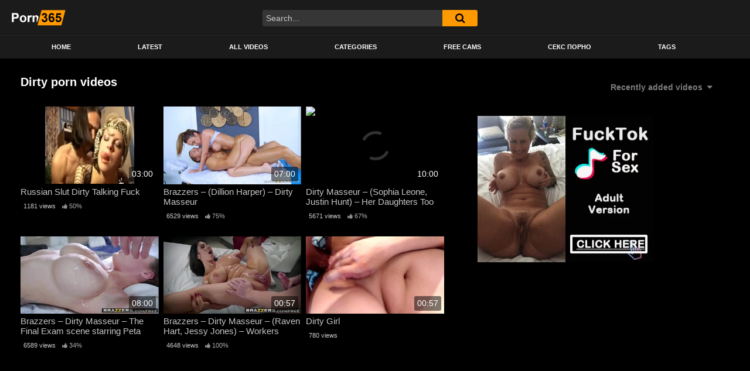

--- FILE ---
content_type: text/html; charset=UTF-8
request_url: https://porn365.vip/tag/dirty/
body_size: 9791
content:
<!DOCTYPE html>


<html lang="en-US">
<head>
	<meta charset="UTF-8">
	<meta name="viewport" content="width=device-width, initial-scale=1, shrink-to-fit=no">
	<link rel="profile" href="https://gmpg.org/xfn/11">
			<link rel="icon" href="https://porn365.vip/wp-content/uploads/2020/05/favicon1.png">
		<!-- Meta social networks -->
		<!-- Google Analytics -->
		<!-- Meta Verification -->
	<meta name="exoclick-site-verification" content="c6b013aa140ed18fe11ede4c4c808527">

<meta name="hilltopads-site-verification" content="8f0cf26ba76fb7c0d5e0b0b61f004c36c3860d6f" />

<meta name="google-site-verification" content="qD2mCKjcxU-J06f3m0JtXSS2ow68Ag6itX5F7aMxE8A" />	<title>dirty | Porn365</title>

<!-- All In One SEO Pack 3.7.1ob_start_detected [-1,-1] -->

<meta name="keywords"  content="dirty,dirty talk,fuck,russian,slut,brazzers,dirty masseur,masseur,tight,exam,final,scene,girl,hot,petite,pussy,russian teen,sex,teen,teenager,young" />

<script type="application/ld+json" class="aioseop-schema">{"@context":"https://schema.org","@graph":[{"@type":"Organization","@id":"https://porn365.vip/#organization","url":"https://porn365.vip/","name":"Porn365","sameAs":[]},{"@type":"WebSite","@id":"https://porn365.vip/#website","url":"https://porn365.vip/","name":"Porn365","publisher":{"@id":"https://porn365.vip/#organization"},"potentialAction":{"@type":"SearchAction","target":"https://porn365.vip/?s={search_term_string}","query-input":"required name=search_term_string"}},{"@type":"CollectionPage","@id":"https://porn365.vip/tag/dirty/#collectionpage","url":"https://porn365.vip/tag/dirty/","inLanguage":"en-US","name":"dirty","isPartOf":{"@id":"https://porn365.vip/#website"},"breadcrumb":{"@id":"https://porn365.vip/tag/dirty/#breadcrumblist"}},{"@type":"BreadcrumbList","@id":"https://porn365.vip/tag/dirty/#breadcrumblist","itemListElement":[{"@type":"ListItem","position":1,"item":{"@type":"WebPage","@id":"https://porn365.vip/","url":"https://porn365.vip/","name":"Porn365 - Free Porn 365, Porno 365, порн365 &amp; порно 365 "}},{"@type":"ListItem","position":2,"item":{"@type":"WebPage","@id":"https://porn365.vip/tag/dirty/","url":"https://porn365.vip/tag/dirty/","name":"dirty"}}]}]}</script>
<link rel="canonical" href="https://porn365.vip/tag/dirty/" />
<!-- All In One SEO Pack -->
<link rel='dns-prefetch' href='//fonts.googleapis.com' />
<link rel='dns-prefetch' href='//s.w.org' />
<link rel="alternate" type="application/rss+xml" title="Porn365 &raquo; Feed" href="https://porn365.vip/feed/" />
<link rel="alternate" type="application/rss+xml" title="Porn365 &raquo; Comments Feed" href="https://porn365.vip/comments/feed/" />
<link rel="alternate" type="application/rss+xml" title="Porn365 &raquo; dirty Tag Feed" href="https://porn365.vip/tag/dirty/feed/" />
		<script type="text/javascript">
			window._wpemojiSettings = {"baseUrl":"https:\/\/s.w.org\/images\/core\/emoji\/12.0.0-1\/72x72\/","ext":".png","svgUrl":"https:\/\/s.w.org\/images\/core\/emoji\/12.0.0-1\/svg\/","svgExt":".svg","source":{"concatemoji":"https:\/\/porn365.vip\/wp-includes\/js\/wp-emoji-release.min.js?ver=849f34403143899906119fff4bb7b353"}};
			!function(e,a,t){var n,r,o,i=a.createElement("canvas"),p=i.getContext&&i.getContext("2d");function s(e,t){var a=String.fromCharCode;p.clearRect(0,0,i.width,i.height),p.fillText(a.apply(this,e),0,0);e=i.toDataURL();return p.clearRect(0,0,i.width,i.height),p.fillText(a.apply(this,t),0,0),e===i.toDataURL()}function c(e){var t=a.createElement("script");t.src=e,t.defer=t.type="text/javascript",a.getElementsByTagName("head")[0].appendChild(t)}for(o=Array("flag","emoji"),t.supports={everything:!0,everythingExceptFlag:!0},r=0;r<o.length;r++)t.supports[o[r]]=function(e){if(!p||!p.fillText)return!1;switch(p.textBaseline="top",p.font="600 32px Arial",e){case"flag":return s([127987,65039,8205,9895,65039],[127987,65039,8203,9895,65039])?!1:!s([55356,56826,55356,56819],[55356,56826,8203,55356,56819])&&!s([55356,57332,56128,56423,56128,56418,56128,56421,56128,56430,56128,56423,56128,56447],[55356,57332,8203,56128,56423,8203,56128,56418,8203,56128,56421,8203,56128,56430,8203,56128,56423,8203,56128,56447]);case"emoji":return!s([55357,56424,55356,57342,8205,55358,56605,8205,55357,56424,55356,57340],[55357,56424,55356,57342,8203,55358,56605,8203,55357,56424,55356,57340])}return!1}(o[r]),t.supports.everything=t.supports.everything&&t.supports[o[r]],"flag"!==o[r]&&(t.supports.everythingExceptFlag=t.supports.everythingExceptFlag&&t.supports[o[r]]);t.supports.everythingExceptFlag=t.supports.everythingExceptFlag&&!t.supports.flag,t.DOMReady=!1,t.readyCallback=function(){t.DOMReady=!0},t.supports.everything||(n=function(){t.readyCallback()},a.addEventListener?(a.addEventListener("DOMContentLoaded",n,!1),e.addEventListener("load",n,!1)):(e.attachEvent("onload",n),a.attachEvent("onreadystatechange",function(){"complete"===a.readyState&&t.readyCallback()})),(n=t.source||{}).concatemoji?c(n.concatemoji):n.wpemoji&&n.twemoji&&(c(n.twemoji),c(n.wpemoji)))}(window,document,window._wpemojiSettings);
		</script>
		<style type="text/css">
img.wp-smiley,
img.emoji {
	display: inline !important;
	border: none !important;
	box-shadow: none !important;
	height: 1em !important;
	width: 1em !important;
	margin: 0 .07em !important;
	vertical-align: -0.1em !important;
	background: none !important;
	padding: 0 !important;
}
</style>
	<link rel='stylesheet' id='wp-block-library-css'  href='https://porn365.vip/wp-includes/css/dist/block-library/style.min.css?ver=849f34403143899906119fff4bb7b353' type='text/css' media='all' />
<link rel='stylesheet' id='ftt-styles-css'  href='https://porn365.vip/wp-content/themes/famoustube/css/theme.min.css?ver=1.0.8.1596384566' type='text/css' media='all' />
<link rel='stylesheet' id='ftt-body-font-css'  href='https://fonts.googleapis.com/css?family=Roboto%3A400%2C500%2C700&#038;display=swap&#038;ver=1.0.0' type='text/css' media='all' />
<link rel='stylesheet' id='ftt-custom-style-css'  href='https://porn365.vip/wp-content/themes/famoustube/css/custom.css?ver=1.0.8.1596384566' type='text/css' media='all' />
<script type='text/javascript'>
/* <![CDATA[ */
var ahc_ajax_front = {"ajax_url":"https:\/\/porn365.vip\/wp-admin\/admin-ajax.php","page_id":"Tag: dirty","page_title":"","post_type":""};
/* ]]> */
</script>
<script type='text/javascript' src='https://porn365.vip/wp-content/plugins/visitors-traffic-real-time-statistics/js/front.js?ver=849f34403143899906119fff4bb7b353'></script>
<script type='text/javascript' src='https://porn365.vip/wp-includes/js/jquery/jquery.js?ver=1.12.4-wp'></script>
<script type='text/javascript' src='https://porn365.vip/wp-includes/js/jquery/jquery-migrate.min.js?ver=1.4.1'></script>
<link rel='https://api.w.org/' href='https://porn365.vip/wp-json/' />
<link rel="EditURI" type="application/rsd+xml" title="RSD" href="https://porn365.vip/xmlrpc.php?rsd" />
<link rel="wlwmanifest" type="application/wlwmanifest+xml" href="https://porn365.vip/wp-includes/wlwmanifest.xml" /> 

	<style type="text/css">
		.logo-word-2,
		.header-search #searchsubmit,
		.video-block .video-debounce-bar,
		.hamburger-inner, .hamburger-inner::before, .hamburger-inner::after {
			background-color: #ff9900;
		}
		a,
		a:hover,
		ul#menu-footer-menu li a:hover,
		.required,
		#show-sharing-buttons:hover i,
		.tags-letter-block .tag-items .tag-item a:hover,
		.post-like a:hover i {
			color: #ff9900;
		}
		.pagination-lg .page-item:first-child .page-link,
		.pagination-lg .page-item:last-child .page-link {
			border-color: #ff9900!important;
			color: #ff9900;
		}
		.navbar li.active a,
		#video-tabs button.tab-link.active,
		#video-tabs button.tab-link:hover {
			border-bottom-color: #ff9900!important;
		}
		.btn,
		.btn-primary,
		.post-navigation a,
		.btn:hover {
			background-color: #ff9900!important;
			color: #000000!important;
			border-color: #ff9900!important;
		}
		.page-item.active .page-link {
			background-color: #ff9900!important;
			border-color: #ff9900!important;
			color: #000000!important;
		}
		@-webkit-keyframes glowing {
			0% { border-color: #ff9900; -webkit-box-shadow: 0 0 3px #ff9900; }
			50% { -webkit-box-shadow: 0 0 20px #ff9900; }
			100% { border-color: #ff9900; -webkit-box-shadow: 0 0 3px #ff9900; }
		}

		@-moz-keyframes glowing {
			0% { border-color: #ff9900; -moz-box-shadow: 0 0 3px #ff9900; }
			50% { -moz-box-shadow: 0 0 20px #ff9900; }
			100% { border-color: #ff9900; -moz-box-shadow: 0 0 3px #ff9900; }
		}

		@-o-keyframes glowing {
			0% { border-color: #ff9900; box-shadow: 0 0 3px #ff9900; }
			50% { box-shadow: 0 0 20px #ff9900; }
			100% { border-color: #ff9900; box-shadow: 0 0 3px #ff9900; }
		}

		@keyframes glowing {
			0% { border-color: #ff9900; box-shadow: 0 0 3px #ff9900; }
			50% { box-shadow: 0 0 20px #ff9900; }
			100% { border-color: #ff9900; box-shadow: 0 0 3px #ff9900; }
		}

	</style>
	<meta name="mobile-web-app-capable" content="yes">
<meta name="apple-mobile-web-app-capable" content="yes">
<meta name="apple-mobile-web-app-title" content="Porn365 - Free Porn 365 Videos, Porno 365, Porn365 &amp; порно 365">
		<style type="text/css" id="wp-custom-css">
			/* Title */
#widget-videos-block-5 .infos .title{
	color:#c6c6c6;
}

/* Title */
#content .infos .title{
	color:#c6c6c6;
}

/* Span Tag */
.video-loop .infos span{
	color:#c6c6c6;
}

/* Span Tag */
.related-videos .infos span{
	color:#c6c6c6;
}

/* Membership */
.logo-search .d-flex .membership{
	visibility: hidden;
}

		</style>
		</head>

<body data-rsssl=1 class="archive tag-dirty tag-4887 wp-embed-responsive hfeed">
<div class="site" id="page">

	<!-- ******************* The Navbar Area ******************* -->
	<div id="wrapper-navbar" itemscope itemtype="http://schema.org/WebSite">
		<a class="skip-link sr-only sr-only-focusable" href="#content">Skip to content</a>
		<div class="logo-search d-flex">
			<div class="container d-flex align-items-center justify-content-between">
				<!-- Menu mobile -->
				<button class="navbar-toggler hamburger hamburger--slider" type="button" data-toggle="collapse" data-target="#navbarNavDropdown" aria-controls="navbarNavDropdown" aria-expanded="false" aria-label="Toggle navigation">
					<span class="hamburger-box">
						<span class="hamburger-inner"></span>
					</span>
				</button>
				<!-- Your site title as branding in the menu -->
														<a class="logo-img" rel="home" href="https://porn365.vip/" title="Porn365"><img src="https://porn365.vip/wp-content/uploads/2020/05/logo.png" alt="Porn365"></a>	
				<!-- end custom logo -->

				<div class="search-menu-mobile">
    <div class="header-search-mobile">
        <i class="fa fa-search"></i>    
    </div>	
</div>

<div class="header-search">
    <form method="get" id="searchform" action="https://porn365.vip/">        
                    <input class="input-group-field" value="Search..." name="s" id="s" onfocus="if (this.value == 'Search...') {this.value = '';}" onblur="if (this.value == '') {this.value = 'Search...';}" type="text" />
                
        <button class="fa-input" type="submit" id="searchsubmit" value="&#xf002;" ><i class="fa fa-search"></i></button>     
    </form>
</div>		
				
									<div class="membership">                                                          
						                        
							<span class="login"><a href="#wpst-login">Login</a></span>                        
							<span class="login"><a class="button" href="#wpst-register">Sign Up</a></span>
											</div>
							</div>	
		</div>
		<nav class="navbar navbar-expand-md navbar-dark">	
			<div class="container">
				<!-- The WordPress Menu goes here -->
				<div id="navbarNavDropdown" class="collapse navbar-collapse"><ul id="menu-main-menu" class="navbar-nav ml-auto"><li itemscope="itemscope" itemtype="https://www.schema.org/SiteNavigationElement" id="menu-item-13" class="menu-item menu-item-type-custom menu-item-object-custom menu-item-home menu-item-13 nav-item"><a title="Home" href="https://porn365.vip" class="nav-link">Home</a></li>
<li itemscope="itemscope" itemtype="https://www.schema.org/SiteNavigationElement" id="menu-item-6700" class="menu-item menu-item-type-custom menu-item-object-custom menu-item-6700 nav-item"><a title="Latest" href="https://porn365.vip/?filter=date" class="nav-link">Latest</a></li>
<li itemscope="itemscope" itemtype="https://www.schema.org/SiteNavigationElement" id="menu-item-6701" class="menu-item menu-item-type-custom menu-item-object-custom menu-item-6701 nav-item"><a title="All Videos" href="https://porn365.vip/?filter=random" class="nav-link">All Videos</a></li>
<li itemscope="itemscope" itemtype="https://www.schema.org/SiteNavigationElement" id="menu-item-14" class="menu-item menu-item-type-post_type menu-item-object-page menu-item-14 nav-item"><a title="Categories" href="https://porn365.vip/categories/" class="nav-link">Categories</a></li>
<li itemscope="itemscope" itemtype="https://www.schema.org/SiteNavigationElement" id="menu-item-6702" class="menu-item menu-item-type-custom menu-item-object-custom menu-item-6702 nav-item"><a title="Free Cams" href="http://FreeBestCams.net" class="nav-link">Free Cams</a></li>
<li itemscope="itemscope" itemtype="https://www.schema.org/SiteNavigationElement" id="menu-item-6703" class="menu-item menu-item-type-custom menu-item-object-custom menu-item-6703 nav-item"><a title="секс порно" href="https://porn365.vip/?filter=random" class="nav-link">секс порно</a></li>
<li itemscope="itemscope" itemtype="https://www.schema.org/SiteNavigationElement" id="menu-item-15" class="menu-item menu-item-type-post_type menu-item-object-page menu-item-15 nav-item"><a title="Tags" href="https://porn365.vip/tags/" class="nav-link">Tags</a></li>
</ul></div>			</div><!-- .container -->
		</nav><!-- .site-navigation -->
	</div><!-- #wrapper-navbar end -->

<div id="content">	
	<div class="container">
		<div class="page-header">
			<h1 class="widget-title mt-4">Dirty porn videos</h1>
			    <div id="filters">        
        <div class="filters-select">Recently added videos            <div class="filters-options">
                                	
                    <span><a class="" href="/tag/dirty/?filter=latest">Recently added videos</a></span>
                    <span><a class="" href="/tag/dirty/?filter=most-viewed">Most viewed videos</a></span>
                    <span><a class="" href="/tag/dirty/?filter=longest">Longest videos</a></span>			
                    <span><a class="" href="/tag/dirty/?filter=popular">Popular videos</a></span>			
                    <span><a class="" href="/tag/dirty/?filter=random">Random videos</a></span>	
                            </div>
        </div>
    </div>
		</div>
		<div class="video-loop mh800">
			<div class="row no-gutters">
				<div class="col-12">					
					<div class="row no-gutters">
						<div class="order-1 order-sm-1 order-md-1 order-lg-1 order-xl-1 col-12 col-md-6 col-lg-6 col-xl-4">
														<div class="video-block-happy">
								<div class="video-block-happy-absolute d-flex align-items-center justify-content-center">
									<script type="application/javascript">
    var ad_idzone = "4047560",
    ad_width = "300",
    ad_height = "250"
</script>
<script type="application/javascript" src="https://a.realsrv.com/ads.js"></script>
<noscript>
    <iframe src="https://syndication.realsrv.com/ads-iframe-display.php?idzone=4047560&output=noscript&type=300x250" width="300" height="250" scrolling="no" marginwidth="0" marginheight="0" frameborder="0"></iframe>
</noscript>								</div>
							</div>
													</div>
						

<div class="order-0 order-sm-0 order-md-0 order-lg-0 order-xl-0 col-12 col-md-4 col-lg-3 col-xl-3">
	<div
		class="video-block video-with-trailer"
		data-post-id="8282"
			>
		<a class="thumb" href="https://porn365.vip/russian-slut-dirty-talking-fuck/">
			<div class="video-debounce-bar"></div>
			<div class="lds-dual-ring"></div>
							<img class="video-img img-fluid" data-src="https://img-cf.xvideos-cdn.com/videos/thumbs169lll/5c/9f/8f/5c9f8f693f326cadf80f7c225c3b4340-1/5c9f8f693f326cadf80f7c225c3b4340.15.jpg">
						<div class="video-preview"></div>
							<span class="duration">03:00</span>
					</a>
		<a class="infos" href="https://porn365.vip/russian-slut-dirty-talking-fuck/" title="Russian Slut Dirty Talking Fuck">
			<span class="title">Russian Slut Dirty Talking Fuck</span>
		</a>
		<div class="video-datas">
			<span class="views-number">1181 views</span>
							<span class="rating"><i class="fa fa-thumbs-up"></i> 50%</span>
					</div>
	</div>
</div>



<div class="order-0 order-sm-0 order-md-0 order-lg-0 order-xl-0 col-12 col-md-4 col-lg-3 col-xl-3">
	<div
		class="video-block video-with-trailer"
		data-post-id="8110"
			>
		<a class="thumb" href="https://porn365.vip/brazzers-dillion-harper-dirty-masseur/">
			<div class="video-debounce-bar"></div>
			<div class="lds-dual-ring"></div>
							<img class="video-img img-fluid" data-src="https://porn365.vip/wp-content/uploads/2021/01/brazzers-dillion-harper-dirty-masseur-400x225.jpg">
						<div class="video-preview"></div>
							<span class="duration">07:00</span>
					</a>
		<a class="infos" href="https://porn365.vip/brazzers-dillion-harper-dirty-masseur/" title="Brazzers &#8211; (Dillion Harper) &#8211; Dirty Masseur">
			<span class="title">Brazzers &#8211; (Dillion Harper) &#8211; Dirty Masseur</span>
		</a>
		<div class="video-datas">
			<span class="views-number">6529 views</span>
							<span class="rating"><i class="fa fa-thumbs-up"></i> 75%</span>
					</div>
	</div>
</div>

<div class="d-none d-md-block d-lg-none order-2 w-100"></div>

<div class="order-2 order-sm-2 order-md-2 order-lg-2 order-xl-0 col-12 col-md-4 col-lg-3 col-xl-3">
	<div
		class="video-block video-with-trailer"
		data-post-id="8077"
			>
		<a class="thumb" href="https://porn365.vip/dirty-masseur-sophia-leone-justin-hunt-her-daughters-too-tight-brazzers/">
			<div class="video-debounce-bar"></div>
			<div class="lds-dual-ring"></div>
							<img class="video-img img-fluid" data-src="https://img-l3.xvideos-cdn.com/videos/thumbs169lll/9a/e1/e9/9ae1e985bcafd0bbf64a85544c017de2/9ae1e985bcafd0bbf64a85544c017de2.25.jpg">
						<div class="video-preview"></div>
							<span class="duration">10:00</span>
					</a>
		<a class="infos" href="https://porn365.vip/dirty-masseur-sophia-leone-justin-hunt-her-daughters-too-tight-brazzers/" title="Dirty Masseur &#8211; (Sophia Leone, Justin Hunt) &#8211; Her Daughters Too Tight &#8211; Brazzers">
			<span class="title">Dirty Masseur &#8211; (Sophia Leone, Justin Hunt) &#8211; Her Daughters Too Tight &#8211; Brazzers</span>
		</a>
		<div class="video-datas">
			<span class="views-number">5671 views</span>
							<span class="rating"><i class="fa fa-thumbs-up"></i> 67%</span>
					</div>
	</div>
</div>



<div class="order-2 order-sm-2 order-md-2 order-lg-2 order-xl-2 col-12 col-md-4 col-lg-3 col-xl-3">
	<div
		class="video-block video-with-trailer"
		data-post-id="8065"
			>
		<a class="thumb" href="https://porn365.vip/brazzers-dirty-masseur-the-final-exam-scene-starring-peta-jensen-and-johnny-castle/">
			<div class="video-debounce-bar"></div>
			<div class="lds-dual-ring"></div>
							<img class="video-img img-fluid" data-src="https://porn365.vip/wp-content/uploads/2021/01/brazzers-dirty-masseur-the-final-exam-scene-starring-peta-jensen-and-johnny-castle-400x225.jpg">
						<div class="video-preview"></div>
							<span class="duration">08:00</span>
					</a>
		<a class="infos" href="https://porn365.vip/brazzers-dirty-masseur-the-final-exam-scene-starring-peta-jensen-and-johnny-castle/" title="Brazzers &#8211; Dirty Masseur &#8211; The Final Exam scene starring Peta Jensen and Johnny Castle">
			<span class="title">Brazzers &#8211; Dirty Masseur &#8211; The Final Exam scene starring Peta Jensen and Johnny Castle</span>
		</a>
		<div class="video-datas">
			<span class="views-number">6589 views</span>
							<span class="rating"><i class="fa fa-thumbs-up"></i> 34%</span>
					</div>
	</div>
</div>

<div class="d-none d-lg-block d-xl-none order-2 w-100"></div>

<div class="order-2 order-sm-2 order-md-2 order-lg-2 order-xl-2 col-12 col-md-4 col-lg-3 col-xl-3">
	<div
		class="video-block video-with-trailer"
		data-post-id="8067"
			>
		<a class="thumb" href="https://porn365.vip/brazzers-dirty-masseur-raven-hart-jessy-jones-workers-cumpensation/">
			<div class="video-debounce-bar"></div>
			<div class="lds-dual-ring"></div>
							<img class="video-img img-fluid" data-src="https://porn365.vip/wp-content/uploads/2021/01/brazzers-dirty-masseur-raven-hart-jessy-jones-workers-cumpensation-400x225.jpg">
						<div class="video-preview"></div>
							<span class="duration">00:57</span>
					</a>
		<a class="infos" href="https://porn365.vip/brazzers-dirty-masseur-raven-hart-jessy-jones-workers-cumpensation/" title="Brazzers &#8211; Dirty Masseur &#8211; (Raven Hart, Jessy Jones) &#8211; Workers Cumpensation">
			<span class="title">Brazzers &#8211; Dirty Masseur &#8211; (Raven Hart, Jessy Jones) &#8211; Workers Cumpensation</span>
		</a>
		<div class="video-datas">
			<span class="views-number">4648 views</span>
							<span class="rating"><i class="fa fa-thumbs-up"></i> 100%</span>
					</div>
	</div>
</div>



<div class="order-2 order-sm-2 order-md-2 order-lg-2 order-xl-2 col-12 col-md-4 col-lg-3 col-xl-3">
	<div
		class="video-block thumbs-rotation"
		data-post-id="7837"
					data-thumbs="https://ei.phncdn.com/videos/201905/02/221463531/thumbs_3/(m=eafTGgaaaa)(mh=H0832eb4qIcdr5H4)1.jpg,https://ei.phncdn.com/videos/201905/02/221463531/thumbs_3/(m=eafTGgaaaa)(mh=H0832eb4qIcdr5H4)2.jpg,https://ei.phncdn.com/videos/201905/02/221463531/thumbs_3/(m=eafTGgaaaa)(mh=H0832eb4qIcdr5H4)3.jpg,https://ei.phncdn.com/videos/201905/02/221463531/thumbs_3/(m=eafTGgaaaa)(mh=H0832eb4qIcdr5H4)4.jpg,https://ei.phncdn.com/videos/201905/02/221463531/thumbs_3/(m=eafTGgaaaa)(mh=H0832eb4qIcdr5H4)5.jpg,https://ei.phncdn.com/videos/201905/02/221463531/thumbs_3/(m=eafTGgaaaa)(mh=H0832eb4qIcdr5H4)6.jpg,https://ei.phncdn.com/videos/201905/02/221463531/thumbs_3/(m=eafTGgaaaa)(mh=H0832eb4qIcdr5H4)7.jpg,https://ei.phncdn.com/videos/201905/02/221463531/thumbs_3/(m=eafTGgaaaa)(mh=H0832eb4qIcdr5H4)8.jpg,https://ei.phncdn.com/videos/201905/02/221463531/thumbs_3/(m=eafTGgaaaa)(mh=H0832eb4qIcdr5H4)9.jpg,https://ei.phncdn.com/videos/201905/02/221463531/thumbs_3/(m=eafTGgaaaa)(mh=H0832eb4qIcdr5H4)10.jpg,https://ei.phncdn.com/videos/201905/02/221463531/thumbs_3/(m=eafTGgaaaa)(mh=H0832eb4qIcdr5H4)11.jpg,https://ei.phncdn.com/videos/201905/02/221463531/thumbs_3/(m=eafTGgaaaa)(mh=H0832eb4qIcdr5H4)12.jpg,https://ei.phncdn.com/videos/201905/02/221463531/thumbs_3/(m=eafTGgaaaa)(mh=H0832eb4qIcdr5H4)13.jpg,https://ei.phncdn.com/videos/201905/02/221463531/thumbs_3/(m=eafTGgaaaa)(mh=H0832eb4qIcdr5H4)14.jpg,https://ei.phncdn.com/videos/201905/02/221463531/thumbs_3/(m=eafTGgaaaa)(mh=H0832eb4qIcdr5H4)15.jpg,https://ei.phncdn.com/videos/201905/02/221463531/thumbs_3/(m=eafTGgaaaa)(mh=H0832eb4qIcdr5H4)16.jpg"
			>
		<a class="thumb" href="https://porn365.vip/dirty-girl/">
			<div class="video-debounce-bar"></div>
			<div class="lds-dual-ring"></div>
							<img class="video-img img-fluid" data-src="https://porn365.vip/wp-content/uploads/2021/01/dirty-girl.jpg">
						<div class="video-preview"></div>
							<span class="duration">00:57</span>
					</a>
		<a class="infos" href="https://porn365.vip/dirty-girl/" title="Dirty Girl">
			<span class="title">Dirty Girl</span>
		</a>
		<div class="video-datas">
			<span class="views-number">780 views</span>
					</div>
	</div>
</div>

<div class="d-none d-xl-block order-2 w-100"></div>					</div>
				</div>
			</div>
					
		</div>
	</div>
			<div class="happy-section"><script type="application/javascript">
    var ad_idzone = "4047230",
    ad_width = "900",
    ad_height = "250"
</script>
<script type="application/javascript" src="https://a.realsrv.com/ads.js"></script>
<noscript>
    <iframe src="https://syndication.realsrv.com/ads-iframe-display.php?idzone=4047230&output=noscript&type=900x250" width="900" height="250" scrolling="no" marginwidth="0" marginheight="0" frameborder="0"></iframe>
</noscript></div>
			
	<div class="hero">
		<div class="container">
			<div class="hero-text">
				<p><p>The Porn365 team is always updating and adding more porn videos every day. Porno365 is the most complete and revolutionary porn tube site. We’re always working towards adding more features that will keep your love for porn alive and well.</p></p>
			</div>
		</div>
	</div>
</div>
<div id="wrapper-footer">
	<div class="container">
		<div class="row text-center">
			<div class="col-md-12">
				<footer class="site-footer" id="colophon">
											<div class="footer-menu-container">
							<div class="menu-footer-menu-container"><ul id="menu-footer-menu" class="menu"><li id="menu-item-16" class="menu-item menu-item-type-post_type menu-item-object-page menu-item-16"><a href="https://porn365.vip/18-u-s-c-2257/">18 U.S.C 2257</a></li>
<li id="menu-item-17" class="menu-item menu-item-type-post_type menu-item-object-page menu-item-17"><a href="https://porn365.vip/dmca/">DMCA</a></li>
<li id="menu-item-18" class="menu-item menu-item-type-post_type menu-item-object-page menu-item-privacy-policy menu-item-18"><a href="https://porn365.vip/privacy-policy/">Privacy Policy</a></li>
<li id="menu-item-19" class="menu-item menu-item-type-post_type menu-item-object-page menu-item-19"><a href="https://porn365.vip/terms-of-use/">Terms of Use</a></li>
<li id="menu-item-45" class="menu-item menu-item-type-post_type menu-item-object-page menu-item-45"><a href="https://porn365.vip/support/">Support</a></li>
<li id="menu-item-8210" class="menu-item menu-item-type-custom menu-item-object-custom menu-item-8210"><a href="https://thothubtv.com">ThotHubTV</a></li>
<li id="menu-item-8211" class="menu-item menu-item-type-custom menu-item-object-custom menu-item-8211"><a href="https://EyeRollOrgasm.com">AHEGAO Porn</a></li>
<li id="menu-item-8212" class="menu-item menu-item-type-custom menu-item-object-custom menu-item-8212"><a href="https://pornhijab.com">Arab Hijab Porn</a></li>
<li id="menu-item-8213" class="menu-item menu-item-type-custom menu-item-object-custom menu-item-8213"><a href="https://hentairock.com">Sex Doll Porn</a></li>
<li id="menu-item-8214" class="menu-item menu-item-type-custom menu-item-object-custom menu-item-8214"><a href="https://spankandbang.com">Spank And Bang</a></li>
<li id="menu-item-8216" class="menu-item menu-item-type-custom menu-item-object-custom menu-item-8216"><a href="https://throatfuck.org">Rough Throatfuck Porn</a></li>
<li id="menu-item-8252" class="menu-item menu-item-type-custom menu-item-object-custom menu-item-8252"><a href="https://porn365.vip/tag/porn365/">Porn365</a></li>
</ul></div>						</div>
										<div class="clear"></div>
					<div class="site-info">
						<p><span class="copyright">©</span> 2020 - Porn365. All rights reserved.</p>					</div><!-- .site-info -->
				</footer><!-- #colophon -->
			</div><!--col end -->
		</div><!-- row end -->
	</div><!-- container end -->
</div><!-- wrapper end -->
</div><!-- #page we need this extra closing tag here -->
<script>
function _extends(){return(_extends=Object.assign||function(t){for(var e=1;e<arguments.length;e++){var n=arguments[e];for(var o in n)Object.prototype.hasOwnProperty.call(n,o)&&(t[o]=n[o])}return t}).apply(this,arguments)}function _typeof(t){return(_typeof="function"==typeof Symbol&&"symbol"==typeof Symbol.iterator?function(t){return typeof t}:function(t){return t&&"function"==typeof Symbol&&t.constructor===Symbol&&t!==Symbol.prototype?"symbol":typeof t})(t)}!function(t,e){"object"===("undefined"==typeof exports?"undefined":_typeof(exports))&&"undefined"!=typeof module?module.exports=e():"function"==typeof define&&define.amd?define(e):t.LazyLoad=e()}(this,function(){"use strict";var t="undefined"!=typeof window,e=t&&!("onscroll"in window)||"undefined"!=typeof navigator&&/(gle|ing|ro)bot|crawl|spider/i.test(navigator.userAgent),n=t&&"IntersectionObserver"in window&&"IntersectionObserverEntry"in window&&"intersectionRatio"in window.IntersectionObserverEntry.prototype&&"isIntersecting"in window.IntersectionObserverEntry.prototype,o=t&&"classList"in document.createElement("p"),r={elements_selector:"img",container:e||t?document:null,threshold:300,thresholds:null,data_src:"src",data_srcset:"srcset",data_sizes:"sizes",data_bg:"bg",class_loading:"loading",class_loaded:"loaded",class_error:"error",load_delay:0,auto_unobserve:!0,callback_enter:null,callback_exit:null,callback_reveal:null,callback_loaded:null,callback_error:null,callback_finish:null,use_native:!1},i=function(t,e){var n,o=new t(e);try{n=new CustomEvent("LazyLoad::Initialized",{detail:{instance:o}})}catch(t){(n=document.createEvent("CustomEvent")).initCustomEvent("LazyLoad::Initialized",!1,!1,{instance:o})}window.dispatchEvent(n)};var a=function(t,e){return t.getAttribute("data-"+e)},s=function(t,e,n){var o="data-"+e;null!==n?t.setAttribute(o,n):t.removeAttribute(o)},c=function(t){return"true"===a(t,"was-processed")},l=function(t,e){return s(t,"ll-timeout",e)},u=function(t){return a(t,"ll-timeout")},d=function(t,e){t&&t(e)},f=function(t,e){t._loadingCount+=e,0===t._elements.length&&0===t._loadingCount&&d(t._settings.callback_finish)},_=function(t){for(var e,n=[],o=0;e=t.children[o];o+=1)"SOURCE"===e.tagName&&n.push(e);return n},v=function(t,e,n){n&&t.setAttribute(e,n)},g=function(t,e){v(t,"sizes",a(t,e.data_sizes)),v(t,"srcset",a(t,e.data_srcset)),v(t,"src",a(t,e.data_src))},b={IMG:function(t,e){var n=t.parentNode;n&&"PICTURE"===n.tagName&&_(n).forEach(function(t){g(t,e)});g(t,e)},IFRAME:function(t,e){v(t,"src",a(t,e.data_src))},VIDEO:function(t,e){_(t).forEach(function(t){v(t,"src",a(t,e.data_src))}),v(t,"src",a(t,e.data_src)),t.load()}},m=function(t,e){var n,o,r=e._settings,i=t.tagName,s=b[i];if(s)return s(t,r),f(e,1),void(e._elements=(n=e._elements,o=t,n.filter(function(t){return t!==o})));!function(t,e){var n=a(t,e.data_src),o=a(t,e.data_bg);n&&(t.style.backgroundImage='url("'.concat(n,'")')),o&&(t.style.backgroundImage=o)}(t,r)},h=function(t,e){o?t.classList.add(e):t.className+=(t.className?" ":"")+e},p=function(t,e,n){t.addEventListener(e,n)},y=function(t,e,n){t.removeEventListener(e,n)},E=function(t,e,n){y(t,"load",e),y(t,"loadeddata",e),y(t,"error",n)},w=function(t,e,n){var r=n._settings,i=e?r.class_loaded:r.class_error,a=e?r.callback_loaded:r.callback_error,s=t.target;!function(t,e){o?t.classList.remove(e):t.className=t.className.replace(new RegExp("(^|\\s+)"+e+"(\\s+|$)")," ").replace(/^\s+/,"").replace(/\s+$/,"")}(s,r.class_loading),h(s,i),d(a,s),f(n,-1)},I=function(t,e){var n=function n(r){w(r,!0,e),E(t,n,o)},o=function o(r){w(r,!1,e),E(t,n,o)};!function(t,e,n){p(t,"load",e),p(t,"loadeddata",e),p(t,"error",n)}(t,n,o)},k=["IMG","IFRAME","VIDEO"],O=function(t,e){var n=e._observer;x(t,e),n&&e._settings.auto_unobserve&&n.unobserve(t)},A=function(t){var e=u(t);e&&(clearTimeout(e),l(t,null))},L=function(t,e){var n=e._settings.load_delay,o=u(t);o||(o=setTimeout(function(){O(t,e),A(t)},n),l(t,o))},x=function(t,e,n){var o=e._settings;!n&&c(t)||(k.indexOf(t.tagName)>-1&&(I(t,e),h(t,o.class_loading)),m(t,e),function(t){s(t,"was-processed","true")}(t),d(o.callback_reveal,t),d(o.callback_set,t))},z=function(t){return!!n&&(t._observer=new IntersectionObserver(function(e){e.forEach(function(e){return function(t){return t.isIntersecting||t.intersectionRatio>0}(e)?function(t,e){var n=e._settings;d(n.callback_enter,t),n.load_delay?L(t,e):O(t,e)}(e.target,t):function(t,e){var n=e._settings;d(n.callback_exit,t),n.load_delay&&A(t)}(e.target,t)})},{root:(e=t._settings).container===document?null:e.container,rootMargin:e.thresholds||e.threshold+"px"}),!0);var e},N=["IMG","IFRAME"],C=function(t,e){return function(t){return t.filter(function(t){return!c(t)})}((n=t||function(t){return t.container.querySelectorAll(t.elements_selector)}(e),Array.prototype.slice.call(n)));var n},M=function(t,e){this._settings=function(t){return _extends({},r,t)}(t),this._loadingCount=0,z(this),this.update(e)};return M.prototype={update:function(t){var n,o=this,r=this._settings;(this._elements=C(t,r),!e&&this._observer)?(function(t){return t.use_native&&"loading"in HTMLImageElement.prototype}(r)&&((n=this)._elements.forEach(function(t){-1!==N.indexOf(t.tagName)&&(t.setAttribute("loading","lazy"),x(t,n))}),this._elements=C(t,r)),this._elements.forEach(function(t){o._observer.observe(t)})):this.loadAll()},destroy:function(){var t=this;this._observer&&(this._elements.forEach(function(e){t._observer.unobserve(e)}),this._observer=null),this._elements=null,this._settings=null},load:function(t,e){x(t,this,e)},loadAll:function(){var t=this;this._elements.forEach(function(e){O(e,t)})}},t&&function(t,e){if(e)if(e.length)for(var n,o=0;n=e[o];o+=1)i(t,n);else i(t,e)}(M,window.lazyLoadOptions),M});
//# sourceMappingURL=lazyload.min.js.map
var lazyLoad=new LazyLoad({threshold:100});
</script>
		<div class="modal fade wpst-user-modal" id="wpst-user-modal" tabindex="-1" role="dialog" aria-hidden="true">
			<div class="modal-dialog" data-active-tab="">
				<div class="modal-content">
					<div class="modal-body">
					<a href="#" class="close" data-dismiss="modal" aria-label="Close"><i class="fa fa-remove"></i></a>
						<!-- Register form -->
						<div class="wpst-register">	
															<div class="alert alert-danger">Registration is disabled.</div>
													</div>

						<!-- Login form -->
						<div class="wpst-login">							 
							<h3>Login to Porn365</h3>
						
							<form id="ftt_login_form" action="https://porn365.vip/" method="post">

								<div class="form-field">
									<label>Username</label>
									<input class="form-control input-lg required" name="ftt_user_login" type="text"/>
								</div>
								<div class="form-field">
									<label for="ftt_user_pass">Password</label>
									<input class="form-control input-lg required" name="ftt_user_pass" id="ftt_user_pass" type="password"/>
								</div>
								<div class="form-field lost-password">
									<input type="hidden" name="action" value="ftt_login_member"/>
									<button class="btn btn-theme btn-lg" data-loading-text="Loading..." type="submit">Login</button> <a class="alignright" href="#wpst-reset-password">Lost Password?</a>
								</div>
								<input type="hidden" id="login-security" name="login-security" value="511039bad6" /><input type="hidden" name="_wp_http_referer" value="/tag/dirty/" />							</form>
							<div class="wpst-errors"></div>
						</div>

						<!-- Lost Password form -->
						<div class="wpst-reset-password">							 
							<h3>Reset Password</h3>
							<p>Enter the username or e-mail you used in your profile. A password reset link will be sent to you by email.</p>
						
							<form id="ftt_reset_password_form" action="https://porn365.vip/" method="post">
								<div class="form-field">
									<label for="ftt_user_or_email">Username or E-mail</label>
									<input class="form-control input-lg required" name="ftt_user_or_email" id="ftt_user_or_email" type="text"/>
								</div>
								<div class="form-field">
									<input type="hidden" name="action" value="ftt_reset_password"/>
									<button class="btn btn-theme btn-lg" data-loading-text="Loading..." type="submit">Get new password</button>
								</div>
								<input type="hidden" id="password-security" name="password-security" value="511039bad6" /><input type="hidden" name="_wp_http_referer" value="/tag/dirty/" />							</form>
							<div class="wpst-errors"></div>
						</div>

						<div class="wpst-loading">
							<p><i class="fa fa-refresh fa-spin"></i><br>Loading...</p>
						</div>
					</div>
					<div class="modal-footer">
						<span class="wpst-register-footer">Don&#039;t have an account? <a href="#wpst-register">Sign up</a></span>
						<span class="wpst-login-footer">Already have an account? <a href="#wpst-login">Login</a></span>
					</div>				
				</div>
			</div>
		</div>
<script type='text/javascript' src='https://porn365.vip/wp-content/themes/famoustube/js/theme.min.js?ver=1.0.8.1596384566'></script>
<script type='text/javascript'>
/* <![CDATA[ */
var ftt_ajax_var = {"url":"\/\/porn365.vip\/wp-admin\/admin-ajax.php","nonce":"8ebcf2d2b5","ctpl_installed":"1"};
/* ]]> */
</script>
<script type='text/javascript' src='https://porn365.vip/wp-content/themes/famoustube/js/main.js?ver=1.0.1'></script>
<script type='text/javascript' src='https://porn365.vip/wp-includes/js/wp-embed.min.js?ver=849f34403143899906119fff4bb7b353'></script>
<!-- Other scripts -->
<script>
(function(__htas){
var d = document,
    s = d.createElement('script'),
    l = d.scripts[d.scripts.length - 1];
s.settings = __htas || {};
s.src = "\/\/chokupsupto.com\/c-Dk9\/6jb.2M5NljSWWMQk9BNlD\/QAzBOIDwYS0\/O\/SB0\/0aNzDKMX4lN_j-UlwB";
l.parentNode.insertBefore(s, l);
})({})
</script></body>
</html>
<!--
Performance optimized by W3 Total Cache. Learn more: https://www.boldgrid.com/w3-total-cache/

Page Caching using disk 

Served from: porn365.vip @ 2026-01-21 16:29:25 by W3 Total Cache
-->

--- FILE ---
content_type: text/html; charset=utf-8
request_url: https://syndication.realsrv.com/ads-iframe-display.php?idzone=4047560&type=300x250&p=https%3A//porn365.vip/tag/dirty/&dt=1768994966599&sub=&tags=&cookieconsent=true&screen_resolution=1280x720&el=%22
body_size: 1283
content:
<html><body style="margin:0px;"><div>
    <a href="https://syndication.realsrv.com/click.php?d=H4sIAAAAAAAAA1VSS4.bMBD.K1y4WuO3fdxqtZc99FD1HPm1CcoGkKFoU82P70AIbRmwP833GISxWgjvBHK8zPM4tfKlFW9098My15CupbJpHmqhVpLX8ye_svEytvLtWu6tfFVFR1s.otYecs46xORbYeZwJrK139LQL6VO3dBPpy2v68.tfSVJCrexy7uKcOjO_YkaG7mE.uRWGGYKOMhp.FVTebBTTafLMM19uJWd7eby9K74sP0e.oNY8YNABOTWOO.VNwbHofbSaLZ0I0rGlWPcSqY8cq6UpEegAmW1AdTgVjOgUdsmAb6EprS1hIMvKwBRSnLEbG0wxToZjHMiQoqJYqS3BYLzZBb_TYatmr3VUKuhL9rkrs73Bin_IdDcaMUdIaXBc2sRKWidCkepXc3RbAjF.rb6gfHnj5d_tH9LrCsDAM7XfV.ec6d7n7u0HQqrJXxOdWFpuBFPFzBu8IhZhMDv7yiDjIlzHelfc1JHH32GxD8Cz0oZcH8A4qJu9oYCAAA-&cb=e2e_6970b896eda131.18506120"
        id="link_93df3c77349004754d4398fac7a90255"
        target="_blank"
        ontouchstart=""
        onclick="
            var href='https://syndication.realsrv.com/click.php?d=H4sIAAAAAAAAA1VSS4.bMBD.K1y4WuO3fdxqtZc99FD1HPm1CcoGkKFoU82P70AIbRmwP833GISxWgjvBHK8zPM4tfKlFW9098My15CupbJpHmqhVpLX8ye_svEytvLtWu6tfFVFR1s.otYecs46xORbYeZwJrK139LQL6VO3dBPpy2v68.tfSVJCrexy7uKcOjO_YkaG7mE.uRWGGYKOMhp.FVTebBTTafLMM19uJWd7eby9K74sP0e.oNY8YNABOTWOO.VNwbHofbSaLZ0I0rGlWPcSqY8cq6UpEegAmW1AdTgVjOgUdsmAb6EprS1hIMvKwBRSnLEbG0wxToZjHMiQoqJYqS3BYLzZBb_TYatmr3VUKuhL9rkrs73Bin_IdDcaMUdIaXBc2sRKWidCkepXc3RbAjF.rb6gfHnj5d_tH9LrCsDAM7XfV.ec6d7n7u0HQqrJXxOdWFpuBFPFzBu8IhZhMDv7yiDjIlzHelfc1JHH32GxD8Cz0oZcH8A4qJu9oYCAAA-&cb=e2e_6970b896eda131.18506120';
            href += '&clickX=' + event.clientX;
            href += '&clickY=' + event.clientY;
            this.href = href;
        " >
        <video
            id="video_93df3c77349004754d4398fac7a90255"
            loop
            muted
            autoplay
            playsinline
            preload="auto"
            width="300"
            height="250"
            
        ><source src="https://s3t3d2y1.afcdn.net/library/344676/23a512107567a8983cbb0bea5fbba55ea32feabf.mp4" type="video/mp4" /></video>
    </a>
</div><script>var exoDynamicParams={"id":"93df3c77349004754d4398fac7a90255","alternateMediaUrl":"https:\/\/s3t3d2y1.afcdn.net\/library\/344676\/82e9a943eed10ebacffd4974d18b4eb62510d170.gif","width":"300","height":"250"};var elemVideo=document.getElementById("video_"+exoDynamicParams.id);if(exoDynamicParams.id&&exoDynamicParams.alternateMediaUrl&&exoDynamicParams.width&&exoDynamicParams.height&&elemVideo!==undefined&&elemVideo!==null){var video=elemVideo.play();if(video===undefined){changeVideoToGif(exoDynamicParams.id,exoDynamicParams.alternateMediaUrl,exoDynamicParams.width,exoDynamicParams.height)}else{video.then(function(_){}).catch(function(error){changeVideoToGif(exoDynamicParams.id,exoDynamicParams.alternateMediaUrl,exoDynamicParams.width,exoDynamicParams.height)})}}function getExtension(fileName){var fileNameSplitted=fileName.split('.');return fileNameSplitted[(fileNameSplitted.length-1)]}function changeVideoToGif(id,image,width,height){var elemLink=document.getElementById('link_'+id);if(getExtension(image)==='gif'&&elemLink!==undefined&&elemLink!==null){var html='<img border="0" width="'+width+'" height="'+height+'" src="'+image+'">';elemLink.innerHTML=html}}</script></body></html>

--- FILE ---
content_type: text/html; charset=utf-8
request_url: https://syndication.realsrv.com/ads-iframe-display.php?idzone=4047230&type=900x250&p=https%3A//porn365.vip/tag/dirty/&dt=1768994966658&sub=&tags=&cookieconsent=true&screen_resolution=1280x720&el=%22
body_size: 1344
content:
<html><body style="margin:0px;"><div>
    <a href="https://syndication.realsrv.com/click.php?d=H4sIAAAAAAAAA1VTTY.bMBD9K7lwLBp_28ettnvpoYeq58gYw1oJEBkn3VTz42uCExIGgXnvzYyfjZViDIREwM.UTnPF3ir6kW8IYTJ1TCkeajcNGZG6k1J1HZVG24ZYcLztnIWKfcznhlTsvVLfLzYGm8I07kNbqfeKyszRlZuj239Ocxrt4B8cWzlnk..neH1O43dqONnQv1QUhZrOY4rXByxLo5D8s1qt8L9pfIH1CndTHGx6oGZFD_76d4qbmMCKH.3Yn22_GSDF.SkGF8Z.P0ytP27s3fu52bDiOdl.3sDi9hxLcvTdMtnic7z4OOdlnfcpWnfIjVaVy.[base64].fBMINZDlAcAezefr2AZ3.4vr6O1xjpflCGQ.X7eEIjR4yTP69ROZM2C0l632XkkOUuQj1QmtnW21UvAf400QK2UDAAA-&cb=e2e_6970b896d96cb5.35117695"
        id="link_b8ad1f5ae34512d72af24e7d624bcf95"
        target="_blank"
        ontouchstart=""
        onclick="
            var href='https://syndication.realsrv.com/click.php?d=H4sIAAAAAAAAA1VTTY.bMBD9K7lwLBp_28ettnvpoYeq58gYw1oJEBkn3VTz42uCExIGgXnvzYyfjZViDIREwM.UTnPF3ir6kW8IYTJ1TCkeajcNGZG6k1J1HZVG24ZYcLztnIWKfcznhlTsvVLfLzYGm8I07kNbqfeKyszRlZuj239Ocxrt4B8cWzlnk..neH1O43dqONnQv1QUhZrOY4rXByxLo5D8s1qt8L9pfIH1CndTHGx6oGZFD_76d4qbmMCKH.3Yn22_GSDF.SkGF8Z.P0ytP27s3fu52bDiOdl.3sDi9hxLcvTdMtnic7z4OOdlnfcpWnfIjVaVy.[base64].fBMINZDlAcAezefr2AZ3.4vr6O1xjpflCGQ.X7eEIjR4yTP69ROZM2C0l632XkkOUuQj1QmtnW21UvAf400QK2UDAAA-&cb=e2e_6970b896d96cb5.35117695';
            href += '&clickX=' + event.clientX;
            href += '&clickY=' + event.clientY;
            this.href = href;
        " >
        <video
            id="video_b8ad1f5ae34512d72af24e7d624bcf95"
            loop
            muted
            autoplay
            playsinline
            preload="auto"
            width="900"
            height="250"
            
        ><source src="https://s3t3d2y1.afcdn.net/library/952586/0b7896260dfa54fa329054d4f835eb449e962a61.mp4" type="video/mp4" /></video>
    </a>
</div><script>var exoDynamicParams={"id":"b8ad1f5ae34512d72af24e7d624bcf95","alternateMediaUrl":"https:\/\/s3t3d2y1.afcdn.net\/library\/952586\/0b7896260dfa54fa329054d4f835eb449e962a61.mp4","width":"900","height":"250"};var elemVideo=document.getElementById("video_"+exoDynamicParams.id);if(exoDynamicParams.id&&exoDynamicParams.alternateMediaUrl&&exoDynamicParams.width&&exoDynamicParams.height&&elemVideo!==undefined&&elemVideo!==null){var video=elemVideo.play();if(video===undefined){changeVideoToGif(exoDynamicParams.id,exoDynamicParams.alternateMediaUrl,exoDynamicParams.width,exoDynamicParams.height)}else{video.then(function(_){}).catch(function(error){changeVideoToGif(exoDynamicParams.id,exoDynamicParams.alternateMediaUrl,exoDynamicParams.width,exoDynamicParams.height)})}}function getExtension(fileName){var fileNameSplitted=fileName.split('.');return fileNameSplitted[(fileNameSplitted.length-1)]}function changeVideoToGif(id,image,width,height){var elemLink=document.getElementById('link_'+id);if(getExtension(image)==='gif'&&elemLink!==undefined&&elemLink!==null){var html='<img border="0" width="'+width+'" height="'+height+'" src="'+image+'">';elemLink.innerHTML=html}}</script></body></html>